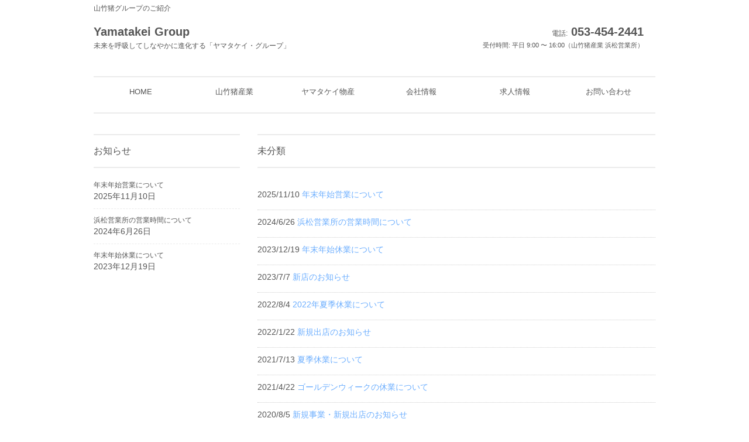

--- FILE ---
content_type: text/html; charset=UTF-8
request_url: https://www.yamatakei.com/category/%E6%9C%AA%E5%88%86%E9%A1%9E/
body_size: 8350
content:
<!DOCTYPE html>
<html lang="ja">
<head>
<meta charset="UTF-8">
<meta name="viewport" content="width=device-width, user-scalable=yes, maximum-scale=1.0, minimum-scale=1.0">
<meta name="description" content="未分類 - 山竹猪グループのご紹介">
<title>未分類 | ヤマタケイグループ Yamatakei Group</title>
<link rel="profile" href="http://gmpg.org/xfn/11">
<link rel="stylesheet" type="text/css" media="all" href="https://www.yamatakei.com/wp-content/themes/yamatakei/style.css">
<link rel="pingback" href="https://www.yamatakei.com/xmlrpc.php">
<!--[if lt IE 9]>
<script src="https://www.yamatakei.com/wp-content/themes/tpl_087_rwd/js/html5.js"></script>
<script src="https://www.yamatakei.com/wp-content/themes/tpl_087_rwd/js/css3-mediaqueries.js"></script>
<![endif]-->
<meta name='robots' content='max-image-preview:large' />
<link rel="alternate" type="application/rss+xml" title="ヤマタケイグループ Yamatakei Group &raquo; 未分類 カテゴリーのフィード" href="https://www.yamatakei.com/category/%e6%9c%aa%e5%88%86%e9%a1%9e/feed/" />
<style id='wp-img-auto-sizes-contain-inline-css' type='text/css'>
img:is([sizes=auto i],[sizes^="auto," i]){contain-intrinsic-size:3000px 1500px}
/*# sourceURL=wp-img-auto-sizes-contain-inline-css */
</style>
<style id='wp-emoji-styles-inline-css' type='text/css'>

	img.wp-smiley, img.emoji {
		display: inline !important;
		border: none !important;
		box-shadow: none !important;
		height: 1em !important;
		width: 1em !important;
		margin: 0 0.07em !important;
		vertical-align: -0.1em !important;
		background: none !important;
		padding: 0 !important;
	}
/*# sourceURL=wp-emoji-styles-inline-css */
</style>
<style id='wp-block-library-inline-css' type='text/css'>
:root{--wp-block-synced-color:#7a00df;--wp-block-synced-color--rgb:122,0,223;--wp-bound-block-color:var(--wp-block-synced-color);--wp-editor-canvas-background:#ddd;--wp-admin-theme-color:#007cba;--wp-admin-theme-color--rgb:0,124,186;--wp-admin-theme-color-darker-10:#006ba1;--wp-admin-theme-color-darker-10--rgb:0,107,160.5;--wp-admin-theme-color-darker-20:#005a87;--wp-admin-theme-color-darker-20--rgb:0,90,135;--wp-admin-border-width-focus:2px}@media (min-resolution:192dpi){:root{--wp-admin-border-width-focus:1.5px}}.wp-element-button{cursor:pointer}:root .has-very-light-gray-background-color{background-color:#eee}:root .has-very-dark-gray-background-color{background-color:#313131}:root .has-very-light-gray-color{color:#eee}:root .has-very-dark-gray-color{color:#313131}:root .has-vivid-green-cyan-to-vivid-cyan-blue-gradient-background{background:linear-gradient(135deg,#00d084,#0693e3)}:root .has-purple-crush-gradient-background{background:linear-gradient(135deg,#34e2e4,#4721fb 50%,#ab1dfe)}:root .has-hazy-dawn-gradient-background{background:linear-gradient(135deg,#faaca8,#dad0ec)}:root .has-subdued-olive-gradient-background{background:linear-gradient(135deg,#fafae1,#67a671)}:root .has-atomic-cream-gradient-background{background:linear-gradient(135deg,#fdd79a,#004a59)}:root .has-nightshade-gradient-background{background:linear-gradient(135deg,#330968,#31cdcf)}:root .has-midnight-gradient-background{background:linear-gradient(135deg,#020381,#2874fc)}:root{--wp--preset--font-size--normal:16px;--wp--preset--font-size--huge:42px}.has-regular-font-size{font-size:1em}.has-larger-font-size{font-size:2.625em}.has-normal-font-size{font-size:var(--wp--preset--font-size--normal)}.has-huge-font-size{font-size:var(--wp--preset--font-size--huge)}.has-text-align-center{text-align:center}.has-text-align-left{text-align:left}.has-text-align-right{text-align:right}.has-fit-text{white-space:nowrap!important}#end-resizable-editor-section{display:none}.aligncenter{clear:both}.items-justified-left{justify-content:flex-start}.items-justified-center{justify-content:center}.items-justified-right{justify-content:flex-end}.items-justified-space-between{justify-content:space-between}.screen-reader-text{border:0;clip-path:inset(50%);height:1px;margin:-1px;overflow:hidden;padding:0;position:absolute;width:1px;word-wrap:normal!important}.screen-reader-text:focus{background-color:#ddd;clip-path:none;color:#444;display:block;font-size:1em;height:auto;left:5px;line-height:normal;padding:15px 23px 14px;text-decoration:none;top:5px;width:auto;z-index:100000}html :where(.has-border-color){border-style:solid}html :where([style*=border-top-color]){border-top-style:solid}html :where([style*=border-right-color]){border-right-style:solid}html :where([style*=border-bottom-color]){border-bottom-style:solid}html :where([style*=border-left-color]){border-left-style:solid}html :where([style*=border-width]){border-style:solid}html :where([style*=border-top-width]){border-top-style:solid}html :where([style*=border-right-width]){border-right-style:solid}html :where([style*=border-bottom-width]){border-bottom-style:solid}html :where([style*=border-left-width]){border-left-style:solid}html :where(img[class*=wp-image-]){height:auto;max-width:100%}:where(figure){margin:0 0 1em}html :where(.is-position-sticky){--wp-admin--admin-bar--position-offset:var(--wp-admin--admin-bar--height,0px)}@media screen and (max-width:600px){html :where(.is-position-sticky){--wp-admin--admin-bar--position-offset:0px}}

/*# sourceURL=wp-block-library-inline-css */
</style><style id='global-styles-inline-css' type='text/css'>
:root{--wp--preset--aspect-ratio--square: 1;--wp--preset--aspect-ratio--4-3: 4/3;--wp--preset--aspect-ratio--3-4: 3/4;--wp--preset--aspect-ratio--3-2: 3/2;--wp--preset--aspect-ratio--2-3: 2/3;--wp--preset--aspect-ratio--16-9: 16/9;--wp--preset--aspect-ratio--9-16: 9/16;--wp--preset--color--black: #000000;--wp--preset--color--cyan-bluish-gray: #abb8c3;--wp--preset--color--white: #ffffff;--wp--preset--color--pale-pink: #f78da7;--wp--preset--color--vivid-red: #cf2e2e;--wp--preset--color--luminous-vivid-orange: #ff6900;--wp--preset--color--luminous-vivid-amber: #fcb900;--wp--preset--color--light-green-cyan: #7bdcb5;--wp--preset--color--vivid-green-cyan: #00d084;--wp--preset--color--pale-cyan-blue: #8ed1fc;--wp--preset--color--vivid-cyan-blue: #0693e3;--wp--preset--color--vivid-purple: #9b51e0;--wp--preset--gradient--vivid-cyan-blue-to-vivid-purple: linear-gradient(135deg,rgb(6,147,227) 0%,rgb(155,81,224) 100%);--wp--preset--gradient--light-green-cyan-to-vivid-green-cyan: linear-gradient(135deg,rgb(122,220,180) 0%,rgb(0,208,130) 100%);--wp--preset--gradient--luminous-vivid-amber-to-luminous-vivid-orange: linear-gradient(135deg,rgb(252,185,0) 0%,rgb(255,105,0) 100%);--wp--preset--gradient--luminous-vivid-orange-to-vivid-red: linear-gradient(135deg,rgb(255,105,0) 0%,rgb(207,46,46) 100%);--wp--preset--gradient--very-light-gray-to-cyan-bluish-gray: linear-gradient(135deg,rgb(238,238,238) 0%,rgb(169,184,195) 100%);--wp--preset--gradient--cool-to-warm-spectrum: linear-gradient(135deg,rgb(74,234,220) 0%,rgb(151,120,209) 20%,rgb(207,42,186) 40%,rgb(238,44,130) 60%,rgb(251,105,98) 80%,rgb(254,248,76) 100%);--wp--preset--gradient--blush-light-purple: linear-gradient(135deg,rgb(255,206,236) 0%,rgb(152,150,240) 100%);--wp--preset--gradient--blush-bordeaux: linear-gradient(135deg,rgb(254,205,165) 0%,rgb(254,45,45) 50%,rgb(107,0,62) 100%);--wp--preset--gradient--luminous-dusk: linear-gradient(135deg,rgb(255,203,112) 0%,rgb(199,81,192) 50%,rgb(65,88,208) 100%);--wp--preset--gradient--pale-ocean: linear-gradient(135deg,rgb(255,245,203) 0%,rgb(182,227,212) 50%,rgb(51,167,181) 100%);--wp--preset--gradient--electric-grass: linear-gradient(135deg,rgb(202,248,128) 0%,rgb(113,206,126) 100%);--wp--preset--gradient--midnight: linear-gradient(135deg,rgb(2,3,129) 0%,rgb(40,116,252) 100%);--wp--preset--font-size--small: 13px;--wp--preset--font-size--medium: 20px;--wp--preset--font-size--large: 36px;--wp--preset--font-size--x-large: 42px;--wp--preset--spacing--20: 0.44rem;--wp--preset--spacing--30: 0.67rem;--wp--preset--spacing--40: 1rem;--wp--preset--spacing--50: 1.5rem;--wp--preset--spacing--60: 2.25rem;--wp--preset--spacing--70: 3.38rem;--wp--preset--spacing--80: 5.06rem;--wp--preset--shadow--natural: 6px 6px 9px rgba(0, 0, 0, 0.2);--wp--preset--shadow--deep: 12px 12px 50px rgba(0, 0, 0, 0.4);--wp--preset--shadow--sharp: 6px 6px 0px rgba(0, 0, 0, 0.2);--wp--preset--shadow--outlined: 6px 6px 0px -3px rgb(255, 255, 255), 6px 6px rgb(0, 0, 0);--wp--preset--shadow--crisp: 6px 6px 0px rgb(0, 0, 0);}:where(.is-layout-flex){gap: 0.5em;}:where(.is-layout-grid){gap: 0.5em;}body .is-layout-flex{display: flex;}.is-layout-flex{flex-wrap: wrap;align-items: center;}.is-layout-flex > :is(*, div){margin: 0;}body .is-layout-grid{display: grid;}.is-layout-grid > :is(*, div){margin: 0;}:where(.wp-block-columns.is-layout-flex){gap: 2em;}:where(.wp-block-columns.is-layout-grid){gap: 2em;}:where(.wp-block-post-template.is-layout-flex){gap: 1.25em;}:where(.wp-block-post-template.is-layout-grid){gap: 1.25em;}.has-black-color{color: var(--wp--preset--color--black) !important;}.has-cyan-bluish-gray-color{color: var(--wp--preset--color--cyan-bluish-gray) !important;}.has-white-color{color: var(--wp--preset--color--white) !important;}.has-pale-pink-color{color: var(--wp--preset--color--pale-pink) !important;}.has-vivid-red-color{color: var(--wp--preset--color--vivid-red) !important;}.has-luminous-vivid-orange-color{color: var(--wp--preset--color--luminous-vivid-orange) !important;}.has-luminous-vivid-amber-color{color: var(--wp--preset--color--luminous-vivid-amber) !important;}.has-light-green-cyan-color{color: var(--wp--preset--color--light-green-cyan) !important;}.has-vivid-green-cyan-color{color: var(--wp--preset--color--vivid-green-cyan) !important;}.has-pale-cyan-blue-color{color: var(--wp--preset--color--pale-cyan-blue) !important;}.has-vivid-cyan-blue-color{color: var(--wp--preset--color--vivid-cyan-blue) !important;}.has-vivid-purple-color{color: var(--wp--preset--color--vivid-purple) !important;}.has-black-background-color{background-color: var(--wp--preset--color--black) !important;}.has-cyan-bluish-gray-background-color{background-color: var(--wp--preset--color--cyan-bluish-gray) !important;}.has-white-background-color{background-color: var(--wp--preset--color--white) !important;}.has-pale-pink-background-color{background-color: var(--wp--preset--color--pale-pink) !important;}.has-vivid-red-background-color{background-color: var(--wp--preset--color--vivid-red) !important;}.has-luminous-vivid-orange-background-color{background-color: var(--wp--preset--color--luminous-vivid-orange) !important;}.has-luminous-vivid-amber-background-color{background-color: var(--wp--preset--color--luminous-vivid-amber) !important;}.has-light-green-cyan-background-color{background-color: var(--wp--preset--color--light-green-cyan) !important;}.has-vivid-green-cyan-background-color{background-color: var(--wp--preset--color--vivid-green-cyan) !important;}.has-pale-cyan-blue-background-color{background-color: var(--wp--preset--color--pale-cyan-blue) !important;}.has-vivid-cyan-blue-background-color{background-color: var(--wp--preset--color--vivid-cyan-blue) !important;}.has-vivid-purple-background-color{background-color: var(--wp--preset--color--vivid-purple) !important;}.has-black-border-color{border-color: var(--wp--preset--color--black) !important;}.has-cyan-bluish-gray-border-color{border-color: var(--wp--preset--color--cyan-bluish-gray) !important;}.has-white-border-color{border-color: var(--wp--preset--color--white) !important;}.has-pale-pink-border-color{border-color: var(--wp--preset--color--pale-pink) !important;}.has-vivid-red-border-color{border-color: var(--wp--preset--color--vivid-red) !important;}.has-luminous-vivid-orange-border-color{border-color: var(--wp--preset--color--luminous-vivid-orange) !important;}.has-luminous-vivid-amber-border-color{border-color: var(--wp--preset--color--luminous-vivid-amber) !important;}.has-light-green-cyan-border-color{border-color: var(--wp--preset--color--light-green-cyan) !important;}.has-vivid-green-cyan-border-color{border-color: var(--wp--preset--color--vivid-green-cyan) !important;}.has-pale-cyan-blue-border-color{border-color: var(--wp--preset--color--pale-cyan-blue) !important;}.has-vivid-cyan-blue-border-color{border-color: var(--wp--preset--color--vivid-cyan-blue) !important;}.has-vivid-purple-border-color{border-color: var(--wp--preset--color--vivid-purple) !important;}.has-vivid-cyan-blue-to-vivid-purple-gradient-background{background: var(--wp--preset--gradient--vivid-cyan-blue-to-vivid-purple) !important;}.has-light-green-cyan-to-vivid-green-cyan-gradient-background{background: var(--wp--preset--gradient--light-green-cyan-to-vivid-green-cyan) !important;}.has-luminous-vivid-amber-to-luminous-vivid-orange-gradient-background{background: var(--wp--preset--gradient--luminous-vivid-amber-to-luminous-vivid-orange) !important;}.has-luminous-vivid-orange-to-vivid-red-gradient-background{background: var(--wp--preset--gradient--luminous-vivid-orange-to-vivid-red) !important;}.has-very-light-gray-to-cyan-bluish-gray-gradient-background{background: var(--wp--preset--gradient--very-light-gray-to-cyan-bluish-gray) !important;}.has-cool-to-warm-spectrum-gradient-background{background: var(--wp--preset--gradient--cool-to-warm-spectrum) !important;}.has-blush-light-purple-gradient-background{background: var(--wp--preset--gradient--blush-light-purple) !important;}.has-blush-bordeaux-gradient-background{background: var(--wp--preset--gradient--blush-bordeaux) !important;}.has-luminous-dusk-gradient-background{background: var(--wp--preset--gradient--luminous-dusk) !important;}.has-pale-ocean-gradient-background{background: var(--wp--preset--gradient--pale-ocean) !important;}.has-electric-grass-gradient-background{background: var(--wp--preset--gradient--electric-grass) !important;}.has-midnight-gradient-background{background: var(--wp--preset--gradient--midnight) !important;}.has-small-font-size{font-size: var(--wp--preset--font-size--small) !important;}.has-medium-font-size{font-size: var(--wp--preset--font-size--medium) !important;}.has-large-font-size{font-size: var(--wp--preset--font-size--large) !important;}.has-x-large-font-size{font-size: var(--wp--preset--font-size--x-large) !important;}
/*# sourceURL=global-styles-inline-css */
</style>

<style id='classic-theme-styles-inline-css' type='text/css'>
/*! This file is auto-generated */
.wp-block-button__link{color:#fff;background-color:#32373c;border-radius:9999px;box-shadow:none;text-decoration:none;padding:calc(.667em + 2px) calc(1.333em + 2px);font-size:1.125em}.wp-block-file__button{background:#32373c;color:#fff;text-decoration:none}
/*# sourceURL=/wp-includes/css/classic-themes.min.css */
</style>
<link rel='stylesheet' id='parent-style-css' href='https://www.yamatakei.com/wp-content/themes/tpl_087_rwd/style.css?ver=6.9' type='text/css' media='all' />
<link rel="https://api.w.org/" href="https://www.yamatakei.com/wp-json/" /><link rel="alternate" title="JSON" type="application/json" href="https://www.yamatakei.com/wp-json/wp/v2/categories/1" /><link rel="EditURI" type="application/rsd+xml" title="RSD" href="https://www.yamatakei.com/xmlrpc.php?rsd" />
		<style type="text/css" id="wp-custom-css">
			/*
ここに独自の CSS を追加することができます。

詳しくは上のヘルプアイコンをクリックしてください。
*/		</style>
		<script src="https://www.yamatakei.com/wp-content/themes/tpl_087_rwd/js/jquery1.4.4.min.js"></script>
<script src="https://www.yamatakei.com/wp-content/themes/tpl_087_rwd/js/script.js"></script>
</head>
<body>
  <header id="header" role="banner">
		<h1>山竹猪グループのご紹介</h1>

		<div class="logo">		
		  <a href="https://www.yamatakei.com/" title="ヤマタケイグループ Yamatakei Group" rel="home">Yamatakei Group      <span>未来を呼吸してしなやかに進化する「ヤマタケイ・グループ」</span>      </a>
		</div>
    <div class="info">
    	<p class="tel"><span>電話:</span> 053-454-2441</p>
    	<p class="open">受付時間: 平日 9:00 〜 16:00（山竹猪産業 浜松営業所）</p>
    </div>
	</header>

  <nav id="mainNav">
  	<div class="inner">
    <a class="menu" id="menu"><span>MENU</span></a>
		<div class="panel">   
    <ul><li id="menu-item-24" class="menu-item menu-item-type-custom menu-item-object-custom menu-item-home"><a href="http://www.yamatakei.com"><strong>HOME</strong></a></li>
<li id="menu-item-102" class="menu-item menu-item-type-custom menu-item-object-custom menu-item-has-children"><a><strong>山竹猪産業</strong></a>
<ul class="sub-menu">
	<li id="menu-item-38" class="menu-item menu-item-type-post_type menu-item-object-page"><a href="https://www.yamatakei.com/sanmoto/">繊維産元</a></li>
	<li id="menu-item-39" class="menu-item menu-item-type-post_type menu-item-object-page"><a href="https://www.yamatakei.com/moupeekids/">子供服販売</a></li>
	<li id="menu-item-40" class="menu-item menu-item-type-post_type menu-item-object-page"><a href="https://www.yamatakei.com/realestate/">不動産賃貸</a></li>
	<li id="menu-item-41" class="menu-item menu-item-type-post_type menu-item-object-page"><a href="https://www.yamatakei.com/care/">介護（健康広場）</a></li>
	<li id="menu-item-42" class="menu-item menu-item-type-post_type menu-item-object-page"><a href="https://www.yamatakei.com/oc/">オフィスコンサルタント</a></li>
	<li id="menu-item-497" class="menu-item menu-item-type-post_type menu-item-object-page"><a href="https://www.yamatakei.com/fitness/">フィットネススクール</a></li>
</ul>
</li>
<li id="menu-item-101" class="menu-item menu-item-type-custom menu-item-object-custom menu-item-has-children"><a><strong>ヤマタケイ物産</strong></a>
<ul class="sub-menu">
	<li id="menu-item-44" class="menu-item menu-item-type-post_type menu-item-object-page"><a href="https://www.yamatakei.com/restaurant/">飲食業</a></li>
	<li id="menu-item-45" class="menu-item menu-item-type-post_type menu-item-object-page"><a href="https://www.yamatakei.com/building/">ビル管理</a></li>
</ul>
</li>
<li id="menu-item-103" class="menu-item menu-item-type-custom menu-item-object-custom menu-item-has-children"><a><strong>会社情報</strong></a>
<ul class="sub-menu">
	<li id="menu-item-47" class="menu-item menu-item-type-post_type menu-item-object-page"><a href="https://www.yamatakei.com/outline/">会社概要</a></li>
	<li id="menu-item-48" class="menu-item menu-item-type-post_type menu-item-object-page"><a href="https://www.yamatakei.com/history/">グループ沿革</a></li>
	<li id="menu-item-49" class="menu-item menu-item-type-post_type menu-item-object-page"><a href="https://www.yamatakei.com/address/">事業所所在地</a></li>
</ul>
</li>
<li id="menu-item-104" class="menu-item menu-item-type-custom menu-item-object-custom menu-item-has-children"><a><strong>求人情報</strong></a>
<ul class="sub-menu">
	<li id="menu-item-51" class="menu-item menu-item-type-post_type menu-item-object-page"><a href="https://www.yamatakei.com/employ/">社員</a></li>
	<li id="menu-item-52" class="menu-item menu-item-type-post_type menu-item-object-page"><a href="https://www.yamatakei.com/parttimejob/">パート・アルバイト</a></li>
</ul>
</li>
<li id="menu-item-216" class="menu-item menu-item-type-post_type menu-item-object-page"><a href="https://www.yamatakei.com/contact/"><strong>お問い合わせ</strong></a></li>
</ul>    </div>
    </div>
  </nav>

<div id="wrapper">

<section id="main">
	<section id="post-695" class="content">	

				<h3 class="heading">未分類</h3>
			
  	<article class="post">
				
		<article id="post-695" class="archive">
    		<p><time datetime="2025-11-10">2025/11/10</time> <a href="https://www.yamatakei.com/%e5%b9%b4%e6%9c%ab%e5%b9%b4%e5%a7%8b%e5%96%b6%e6%a5%ad%e3%81%ab%e3%81%a4%e3%81%84%e3%81%a6/" rel="bookmark" title="Permanent Link to 年末年始営業について"><span>年末年始営業について</span></a>
  	</article>
	
	
		<article id="post-674" class="archive">
    		<p><time datetime="2024-06-26">2024/6/26</time> <a href="https://www.yamatakei.com/%e6%b5%9c%e6%9d%be%e5%96%b6%e6%a5%ad%e6%89%80%e3%81%ae%e5%96%b6%e6%a5%ad%e6%99%82%e9%96%93%e3%81%ab%e3%81%a4%e3%81%84%e3%81%a6/" rel="bookmark" title="Permanent Link to 浜松営業所の営業時間について"><span>浜松営業所の営業時間について</span></a>
  	</article>
	
	
		<article id="post-660" class="archive">
    		<p><time datetime="2023-12-19">2023/12/19</time> <a href="https://www.yamatakei.com/%e5%b9%b4%e6%9c%ab%e5%b9%b4%e5%a7%8b%e4%bc%91%e6%a5%ad%e3%81%ab%e3%81%a4%e3%81%84%e3%81%a6/" rel="bookmark" title="Permanent Link to 年末年始休業について"><span>年末年始休業について</span></a>
  	</article>
	
	
		<article id="post-649" class="archive">
    		<p><time datetime="2023-07-07">2023/7/7</time> <a href="https://www.yamatakei.com/%e6%96%b0%e5%ba%97%e3%81%ae%e3%81%8a%e7%9f%a5%e3%82%89%e3%81%9b/" rel="bookmark" title="Permanent Link to 新店のお知らせ"><span>新店のお知らせ</span></a>
  	</article>
	
	
		<article id="post-589" class="archive">
    		<p><time datetime="2022-08-04">2022/8/4</time> <a href="https://www.yamatakei.com/2022%e5%b9%b4%e5%a4%8f%e5%ad%a3%e4%bc%91%e6%a5%ad%e3%81%ab%e3%81%a4%e3%81%84%e3%81%a6/" rel="bookmark" title="Permanent Link to 2022年夏季休業について"><span>2022年夏季休業について</span></a>
  	</article>
	
	
		<article id="post-557" class="archive">
    		<p><time datetime="2022-01-22">2022/1/22</time> <a href="https://www.yamatakei.com/20220122-2/" rel="bookmark" title="Permanent Link to 新規出店のお知らせ"><span>新規出店のお知らせ</span></a>
  	</article>
	
	
		<article id="post-532" class="archive">
    		<p><time datetime="2021-07-13">2021/7/13</time> <a href="https://www.yamatakei.com/%e5%a4%8f%e5%ad%a3%e4%bc%91%e6%a5%ad%e3%81%ab%e3%81%a4%e3%81%84%e3%81%a6/" rel="bookmark" title="Permanent Link to 夏季休業について"><span>夏季休業について</span></a>
  	</article>
	
	
		<article id="post-517" class="archive">
    		<p><time datetime="2021-04-22">2021/4/22</time> <a href="https://www.yamatakei.com/%e3%82%b4%e3%83%bc%e3%83%ab%e3%83%87%e3%83%b3%e3%82%a6%e3%82%a3%e3%83%bc%e3%82%af%e3%81%ae%e4%bc%91%e6%a5%ad%e3%81%ab%e3%81%a4%e3%81%84%e3%81%a6/" rel="bookmark" title="Permanent Link to ゴールデンウィークの休業について"><span>ゴールデンウィークの休業について</span></a>
  	</article>
	
	
		<article id="post-473" class="archive">
    		<p><time datetime="2020-08-05">2020/8/5</time> <a href="https://www.yamatakei.com/20200805-2/" rel="bookmark" title="Permanent Link to 新規事業・新規出店のお知らせ"><span>新規事業・新規出店のお知らせ</span></a>
  	</article>
	
	
		<article id="post-450" class="archive">
    		<p><time datetime="2020-03-12">2020/3/12</time> <a href="https://www.yamatakei.com/%e4%bd%93%e9%a8%93%e4%bc%9a%e3%82%a4%e3%83%99%e3%83%b3%e3%83%88%e4%b8%ad%e6%ad%a2%e3%81%ae%e3%81%8a%e7%9f%a5%e3%82%89%e3%81%9b%ef%bc%88%e5%81%a5%e5%ba%b7%e5%ba%83%e5%a0%b4%e5%92%8c%e5%90%88%ef%bc%89/" rel="bookmark" title="Permanent Link to 体験会イベント中止のお知らせ（健康広場和合）"><span>体験会イベント中止のお知らせ（健康広場和合）</span></a>
  	</article>
	
			</article>
	</section>
  		<div class="pagenav">
			<div class="prev"></div>
			<div class="next"><a href="https://www.yamatakei.com/category/%E6%9C%AA%E5%88%86%E9%A1%9E/page/2/" >次のページ &raquo;</a></div>
		</div>
	</section>
<!-- / コンテンツ -->
<aside id="sidebar">

		<section id="recent-posts-3" class="widget widget_recent_entries">
		<h3 class="heading"><span>お知らせ</span></h3><article>
		<ul>
											<li>
					<a href="https://www.yamatakei.com/%e5%b9%b4%e6%9c%ab%e5%b9%b4%e5%a7%8b%e5%96%b6%e6%a5%ad%e3%81%ab%e3%81%a4%e3%81%84%e3%81%a6/">年末年始営業について</a>
											<span class="post-date">2025年11月10日</span>
									</li>
											<li>
					<a href="https://www.yamatakei.com/%e6%b5%9c%e6%9d%be%e5%96%b6%e6%a5%ad%e6%89%80%e3%81%ae%e5%96%b6%e6%a5%ad%e6%99%82%e9%96%93%e3%81%ab%e3%81%a4%e3%81%84%e3%81%a6/">浜松営業所の営業時間について</a>
											<span class="post-date">2024年6月26日</span>
									</li>
											<li>
					<a href="https://www.yamatakei.com/%e5%b9%b4%e6%9c%ab%e5%b9%b4%e5%a7%8b%e4%bc%91%e6%a5%ad%e3%81%ab%e3%81%a4%e3%81%84%e3%81%a6/">年末年始休業について</a>
											<span class="post-date">2023年12月19日</span>
									</li>
					</ul>

		</article></section></aside>	<!-- フッター -->
	<footer id="footer">
  <div class="inner">
		
    <!-- 左側 -->
		<div id="info" class="grid">
	  	<!-- ロゴ -->
			<div class="logo">		
  			<a href="https://www.yamatakei.com/" title="ヤマタケイグループ Yamatakei Group" rel="home">
						Yamatakei Group          	<span>未来を呼吸してしなやかに進化する「ヤマタケイ・グループ」</span>      	</a>
			</div>
			<!-- / ロゴ -->
    
			<!-- 電話番号+受付時間 -->
			<div class="info">
    		<p class="tel"><span>電話:</span> 053-454-2441</p>
    		<p class="open">受付時間: 平日 9:00 〜 16:00（山竹猪産業 浜松営業所）</p>
    	</div>
			<!-- / 電話番号+受付時間 -->
		</div>  
		<!-- / 左側 -->
	
  	<!-- サイトマップ -->
		<aside id="rightfooter">
			<ul><li id="text-3" class="widget widget_text">			<div class="textwidget"><dl class="sitemap left">
<dt><a href="http://www.yamatakei.com/">HOME</a></dt>
<dt>山竹猪産業</dt>
<dd><a href="http://www.yamatakei.com/sanmoto/">繊維産元</a></dd>
<dd><a href="http://www.yamatakei.com/moupeekids/">子供服販売</a></dd>
<dd><a href="http://www.yamatakei.com/realestate/">不動産</a></dd>
<dd><a href="http://www.yamatakei.com/care/">介護</a></dd>
<dd><a href="http://www.yamatakei.com/oc/">オフィスコンサルタント</a></dd>
</dl>
<dl  class="sitemap">
<dt>ヤマタケイ物産</dt>
<dd><a href="http://www.yamatakei.com/restaurant/">飲食</a></dd>
<dd><a href="http://www.yamatakei.com/building/">ビル管理</a></dd>
<dt>会社情報</dt>
<dd><a href="http://www.yamatakei.com/outline/">会社概要</a></dd>
<dd><a href="http://www.yamatakei.com/history/">グループ沿革</a></dd>
<dd><a href="http://www.yamatakei.com/address/">事業所所在地</a></dd>
</dl>
<dl class="sitemap">
<dt>求人情報</dt>
<dd><a href="http://www.yamatakei.com/employ/">社員</a></dd>
<dd><a href="http://www.yamatakei.com/parttimejob/">パート・アルバイト</a></dd>
<dt><a href="">お問い合わせ</a></dt>
</dl></div>
		</li>
</ul>
		</aside>
	</div>
	</footer>
	<!-- / footer -->

	<p id="copyright">Copyright(c) 2026 ヤマタケイグループ Yamatakei Group All Rights Reserved. </p>
</div>

<script type="speculationrules">
{"prefetch":[{"source":"document","where":{"and":[{"href_matches":"/*"},{"not":{"href_matches":["/wp-*.php","/wp-admin/*","/wp-content/uploads/*","/wp-content/*","/wp-content/plugins/*","/wp-content/themes/yamatakei/*","/wp-content/themes/tpl_087_rwd/*","/*\\?(.+)"]}},{"not":{"selector_matches":"a[rel~=\"nofollow\"]"}},{"not":{"selector_matches":".no-prefetch, .no-prefetch a"}}]},"eagerness":"conservative"}]}
</script>
<script id="wp-emoji-settings" type="application/json">
{"baseUrl":"https://s.w.org/images/core/emoji/17.0.2/72x72/","ext":".png","svgUrl":"https://s.w.org/images/core/emoji/17.0.2/svg/","svgExt":".svg","source":{"concatemoji":"https://www.yamatakei.com/wp-includes/js/wp-emoji-release.min.js?ver=6.9"}}
</script>
<script type="module">
/* <![CDATA[ */
/*! This file is auto-generated */
const a=JSON.parse(document.getElementById("wp-emoji-settings").textContent),o=(window._wpemojiSettings=a,"wpEmojiSettingsSupports"),s=["flag","emoji"];function i(e){try{var t={supportTests:e,timestamp:(new Date).valueOf()};sessionStorage.setItem(o,JSON.stringify(t))}catch(e){}}function c(e,t,n){e.clearRect(0,0,e.canvas.width,e.canvas.height),e.fillText(t,0,0);t=new Uint32Array(e.getImageData(0,0,e.canvas.width,e.canvas.height).data);e.clearRect(0,0,e.canvas.width,e.canvas.height),e.fillText(n,0,0);const a=new Uint32Array(e.getImageData(0,0,e.canvas.width,e.canvas.height).data);return t.every((e,t)=>e===a[t])}function p(e,t){e.clearRect(0,0,e.canvas.width,e.canvas.height),e.fillText(t,0,0);var n=e.getImageData(16,16,1,1);for(let e=0;e<n.data.length;e++)if(0!==n.data[e])return!1;return!0}function u(e,t,n,a){switch(t){case"flag":return n(e,"\ud83c\udff3\ufe0f\u200d\u26a7\ufe0f","\ud83c\udff3\ufe0f\u200b\u26a7\ufe0f")?!1:!n(e,"\ud83c\udde8\ud83c\uddf6","\ud83c\udde8\u200b\ud83c\uddf6")&&!n(e,"\ud83c\udff4\udb40\udc67\udb40\udc62\udb40\udc65\udb40\udc6e\udb40\udc67\udb40\udc7f","\ud83c\udff4\u200b\udb40\udc67\u200b\udb40\udc62\u200b\udb40\udc65\u200b\udb40\udc6e\u200b\udb40\udc67\u200b\udb40\udc7f");case"emoji":return!a(e,"\ud83e\u1fac8")}return!1}function f(e,t,n,a){let r;const o=(r="undefined"!=typeof WorkerGlobalScope&&self instanceof WorkerGlobalScope?new OffscreenCanvas(300,150):document.createElement("canvas")).getContext("2d",{willReadFrequently:!0}),s=(o.textBaseline="top",o.font="600 32px Arial",{});return e.forEach(e=>{s[e]=t(o,e,n,a)}),s}function r(e){var t=document.createElement("script");t.src=e,t.defer=!0,document.head.appendChild(t)}a.supports={everything:!0,everythingExceptFlag:!0},new Promise(t=>{let n=function(){try{var e=JSON.parse(sessionStorage.getItem(o));if("object"==typeof e&&"number"==typeof e.timestamp&&(new Date).valueOf()<e.timestamp+604800&&"object"==typeof e.supportTests)return e.supportTests}catch(e){}return null}();if(!n){if("undefined"!=typeof Worker&&"undefined"!=typeof OffscreenCanvas&&"undefined"!=typeof URL&&URL.createObjectURL&&"undefined"!=typeof Blob)try{var e="postMessage("+f.toString()+"("+[JSON.stringify(s),u.toString(),c.toString(),p.toString()].join(",")+"));",a=new Blob([e],{type:"text/javascript"});const r=new Worker(URL.createObjectURL(a),{name:"wpTestEmojiSupports"});return void(r.onmessage=e=>{i(n=e.data),r.terminate(),t(n)})}catch(e){}i(n=f(s,u,c,p))}t(n)}).then(e=>{for(const n in e)a.supports[n]=e[n],a.supports.everything=a.supports.everything&&a.supports[n],"flag"!==n&&(a.supports.everythingExceptFlag=a.supports.everythingExceptFlag&&a.supports[n]);var t;a.supports.everythingExceptFlag=a.supports.everythingExceptFlag&&!a.supports.flag,a.supports.everything||((t=a.source||{}).concatemoji?r(t.concatemoji):t.wpemoji&&t.twemoji&&(r(t.twemoji),r(t.wpemoji)))});
//# sourceURL=https://www.yamatakei.com/wp-includes/js/wp-emoji-loader.min.js
/* ]]> */
</script>
</body>
</html>

--- FILE ---
content_type: text/css
request_url: https://www.yamatakei.com/wp-content/themes/yamatakei/style.css
body_size: 608
content:
@charset "utf-8";

/*

Template:tpl_087_rwd

Theme Name: Yamatakei

Description: tpl_087_rwd child theme

*/



body{

	font-size:14px !important;

}

.toppage .post{

	padding-top:0px;

}

dl.sitemap.left{

	padding-left:70px;

}

dl.sitemap{

	padding-left:0px;

	width:190px;

	float:left;

}

dl.sitemap dt{

	margin-top:5px;

}

dl.sitemap dd{

	padding-left:0.5em;

}

dl.sitemap dd::before{

	content: "»";

}

@media only screen and (min-width: 960px){

	#mainNav li li {

		width: 190px !important;

		font-size: 0.95em !important;

	}

}

@media only screen and (max-width: 959px){

	.logo{

		clear: both;

		width: 100%;

		float: none;

		text-align: center;

	}

	dl.sitemap {

		display: none;

	}

}